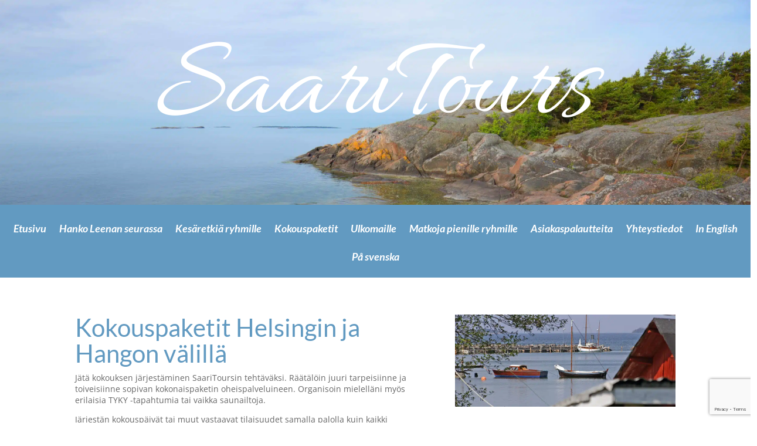

--- FILE ---
content_type: text/html; charset=utf-8
request_url: https://www.google.com/recaptcha/api2/anchor?ar=1&k=6LexzrcUAAAAAI3Jzy1ZWoJKridYtP_gHCxIPvxY&co=aHR0cHM6Ly9zYWFyaXRvdXJzLmZpOjQ0Mw..&hl=en&v=N67nZn4AqZkNcbeMu4prBgzg&size=invisible&anchor-ms=20000&execute-ms=30000&cb=h9720h1475cn
body_size: 48755
content:
<!DOCTYPE HTML><html dir="ltr" lang="en"><head><meta http-equiv="Content-Type" content="text/html; charset=UTF-8">
<meta http-equiv="X-UA-Compatible" content="IE=edge">
<title>reCAPTCHA</title>
<style type="text/css">
/* cyrillic-ext */
@font-face {
  font-family: 'Roboto';
  font-style: normal;
  font-weight: 400;
  font-stretch: 100%;
  src: url(//fonts.gstatic.com/s/roboto/v48/KFO7CnqEu92Fr1ME7kSn66aGLdTylUAMa3GUBHMdazTgWw.woff2) format('woff2');
  unicode-range: U+0460-052F, U+1C80-1C8A, U+20B4, U+2DE0-2DFF, U+A640-A69F, U+FE2E-FE2F;
}
/* cyrillic */
@font-face {
  font-family: 'Roboto';
  font-style: normal;
  font-weight: 400;
  font-stretch: 100%;
  src: url(//fonts.gstatic.com/s/roboto/v48/KFO7CnqEu92Fr1ME7kSn66aGLdTylUAMa3iUBHMdazTgWw.woff2) format('woff2');
  unicode-range: U+0301, U+0400-045F, U+0490-0491, U+04B0-04B1, U+2116;
}
/* greek-ext */
@font-face {
  font-family: 'Roboto';
  font-style: normal;
  font-weight: 400;
  font-stretch: 100%;
  src: url(//fonts.gstatic.com/s/roboto/v48/KFO7CnqEu92Fr1ME7kSn66aGLdTylUAMa3CUBHMdazTgWw.woff2) format('woff2');
  unicode-range: U+1F00-1FFF;
}
/* greek */
@font-face {
  font-family: 'Roboto';
  font-style: normal;
  font-weight: 400;
  font-stretch: 100%;
  src: url(//fonts.gstatic.com/s/roboto/v48/KFO7CnqEu92Fr1ME7kSn66aGLdTylUAMa3-UBHMdazTgWw.woff2) format('woff2');
  unicode-range: U+0370-0377, U+037A-037F, U+0384-038A, U+038C, U+038E-03A1, U+03A3-03FF;
}
/* math */
@font-face {
  font-family: 'Roboto';
  font-style: normal;
  font-weight: 400;
  font-stretch: 100%;
  src: url(//fonts.gstatic.com/s/roboto/v48/KFO7CnqEu92Fr1ME7kSn66aGLdTylUAMawCUBHMdazTgWw.woff2) format('woff2');
  unicode-range: U+0302-0303, U+0305, U+0307-0308, U+0310, U+0312, U+0315, U+031A, U+0326-0327, U+032C, U+032F-0330, U+0332-0333, U+0338, U+033A, U+0346, U+034D, U+0391-03A1, U+03A3-03A9, U+03B1-03C9, U+03D1, U+03D5-03D6, U+03F0-03F1, U+03F4-03F5, U+2016-2017, U+2034-2038, U+203C, U+2040, U+2043, U+2047, U+2050, U+2057, U+205F, U+2070-2071, U+2074-208E, U+2090-209C, U+20D0-20DC, U+20E1, U+20E5-20EF, U+2100-2112, U+2114-2115, U+2117-2121, U+2123-214F, U+2190, U+2192, U+2194-21AE, U+21B0-21E5, U+21F1-21F2, U+21F4-2211, U+2213-2214, U+2216-22FF, U+2308-230B, U+2310, U+2319, U+231C-2321, U+2336-237A, U+237C, U+2395, U+239B-23B7, U+23D0, U+23DC-23E1, U+2474-2475, U+25AF, U+25B3, U+25B7, U+25BD, U+25C1, U+25CA, U+25CC, U+25FB, U+266D-266F, U+27C0-27FF, U+2900-2AFF, U+2B0E-2B11, U+2B30-2B4C, U+2BFE, U+3030, U+FF5B, U+FF5D, U+1D400-1D7FF, U+1EE00-1EEFF;
}
/* symbols */
@font-face {
  font-family: 'Roboto';
  font-style: normal;
  font-weight: 400;
  font-stretch: 100%;
  src: url(//fonts.gstatic.com/s/roboto/v48/KFO7CnqEu92Fr1ME7kSn66aGLdTylUAMaxKUBHMdazTgWw.woff2) format('woff2');
  unicode-range: U+0001-000C, U+000E-001F, U+007F-009F, U+20DD-20E0, U+20E2-20E4, U+2150-218F, U+2190, U+2192, U+2194-2199, U+21AF, U+21E6-21F0, U+21F3, U+2218-2219, U+2299, U+22C4-22C6, U+2300-243F, U+2440-244A, U+2460-24FF, U+25A0-27BF, U+2800-28FF, U+2921-2922, U+2981, U+29BF, U+29EB, U+2B00-2BFF, U+4DC0-4DFF, U+FFF9-FFFB, U+10140-1018E, U+10190-1019C, U+101A0, U+101D0-101FD, U+102E0-102FB, U+10E60-10E7E, U+1D2C0-1D2D3, U+1D2E0-1D37F, U+1F000-1F0FF, U+1F100-1F1AD, U+1F1E6-1F1FF, U+1F30D-1F30F, U+1F315, U+1F31C, U+1F31E, U+1F320-1F32C, U+1F336, U+1F378, U+1F37D, U+1F382, U+1F393-1F39F, U+1F3A7-1F3A8, U+1F3AC-1F3AF, U+1F3C2, U+1F3C4-1F3C6, U+1F3CA-1F3CE, U+1F3D4-1F3E0, U+1F3ED, U+1F3F1-1F3F3, U+1F3F5-1F3F7, U+1F408, U+1F415, U+1F41F, U+1F426, U+1F43F, U+1F441-1F442, U+1F444, U+1F446-1F449, U+1F44C-1F44E, U+1F453, U+1F46A, U+1F47D, U+1F4A3, U+1F4B0, U+1F4B3, U+1F4B9, U+1F4BB, U+1F4BF, U+1F4C8-1F4CB, U+1F4D6, U+1F4DA, U+1F4DF, U+1F4E3-1F4E6, U+1F4EA-1F4ED, U+1F4F7, U+1F4F9-1F4FB, U+1F4FD-1F4FE, U+1F503, U+1F507-1F50B, U+1F50D, U+1F512-1F513, U+1F53E-1F54A, U+1F54F-1F5FA, U+1F610, U+1F650-1F67F, U+1F687, U+1F68D, U+1F691, U+1F694, U+1F698, U+1F6AD, U+1F6B2, U+1F6B9-1F6BA, U+1F6BC, U+1F6C6-1F6CF, U+1F6D3-1F6D7, U+1F6E0-1F6EA, U+1F6F0-1F6F3, U+1F6F7-1F6FC, U+1F700-1F7FF, U+1F800-1F80B, U+1F810-1F847, U+1F850-1F859, U+1F860-1F887, U+1F890-1F8AD, U+1F8B0-1F8BB, U+1F8C0-1F8C1, U+1F900-1F90B, U+1F93B, U+1F946, U+1F984, U+1F996, U+1F9E9, U+1FA00-1FA6F, U+1FA70-1FA7C, U+1FA80-1FA89, U+1FA8F-1FAC6, U+1FACE-1FADC, U+1FADF-1FAE9, U+1FAF0-1FAF8, U+1FB00-1FBFF;
}
/* vietnamese */
@font-face {
  font-family: 'Roboto';
  font-style: normal;
  font-weight: 400;
  font-stretch: 100%;
  src: url(//fonts.gstatic.com/s/roboto/v48/KFO7CnqEu92Fr1ME7kSn66aGLdTylUAMa3OUBHMdazTgWw.woff2) format('woff2');
  unicode-range: U+0102-0103, U+0110-0111, U+0128-0129, U+0168-0169, U+01A0-01A1, U+01AF-01B0, U+0300-0301, U+0303-0304, U+0308-0309, U+0323, U+0329, U+1EA0-1EF9, U+20AB;
}
/* latin-ext */
@font-face {
  font-family: 'Roboto';
  font-style: normal;
  font-weight: 400;
  font-stretch: 100%;
  src: url(//fonts.gstatic.com/s/roboto/v48/KFO7CnqEu92Fr1ME7kSn66aGLdTylUAMa3KUBHMdazTgWw.woff2) format('woff2');
  unicode-range: U+0100-02BA, U+02BD-02C5, U+02C7-02CC, U+02CE-02D7, U+02DD-02FF, U+0304, U+0308, U+0329, U+1D00-1DBF, U+1E00-1E9F, U+1EF2-1EFF, U+2020, U+20A0-20AB, U+20AD-20C0, U+2113, U+2C60-2C7F, U+A720-A7FF;
}
/* latin */
@font-face {
  font-family: 'Roboto';
  font-style: normal;
  font-weight: 400;
  font-stretch: 100%;
  src: url(//fonts.gstatic.com/s/roboto/v48/KFO7CnqEu92Fr1ME7kSn66aGLdTylUAMa3yUBHMdazQ.woff2) format('woff2');
  unicode-range: U+0000-00FF, U+0131, U+0152-0153, U+02BB-02BC, U+02C6, U+02DA, U+02DC, U+0304, U+0308, U+0329, U+2000-206F, U+20AC, U+2122, U+2191, U+2193, U+2212, U+2215, U+FEFF, U+FFFD;
}
/* cyrillic-ext */
@font-face {
  font-family: 'Roboto';
  font-style: normal;
  font-weight: 500;
  font-stretch: 100%;
  src: url(//fonts.gstatic.com/s/roboto/v48/KFO7CnqEu92Fr1ME7kSn66aGLdTylUAMa3GUBHMdazTgWw.woff2) format('woff2');
  unicode-range: U+0460-052F, U+1C80-1C8A, U+20B4, U+2DE0-2DFF, U+A640-A69F, U+FE2E-FE2F;
}
/* cyrillic */
@font-face {
  font-family: 'Roboto';
  font-style: normal;
  font-weight: 500;
  font-stretch: 100%;
  src: url(//fonts.gstatic.com/s/roboto/v48/KFO7CnqEu92Fr1ME7kSn66aGLdTylUAMa3iUBHMdazTgWw.woff2) format('woff2');
  unicode-range: U+0301, U+0400-045F, U+0490-0491, U+04B0-04B1, U+2116;
}
/* greek-ext */
@font-face {
  font-family: 'Roboto';
  font-style: normal;
  font-weight: 500;
  font-stretch: 100%;
  src: url(//fonts.gstatic.com/s/roboto/v48/KFO7CnqEu92Fr1ME7kSn66aGLdTylUAMa3CUBHMdazTgWw.woff2) format('woff2');
  unicode-range: U+1F00-1FFF;
}
/* greek */
@font-face {
  font-family: 'Roboto';
  font-style: normal;
  font-weight: 500;
  font-stretch: 100%;
  src: url(//fonts.gstatic.com/s/roboto/v48/KFO7CnqEu92Fr1ME7kSn66aGLdTylUAMa3-UBHMdazTgWw.woff2) format('woff2');
  unicode-range: U+0370-0377, U+037A-037F, U+0384-038A, U+038C, U+038E-03A1, U+03A3-03FF;
}
/* math */
@font-face {
  font-family: 'Roboto';
  font-style: normal;
  font-weight: 500;
  font-stretch: 100%;
  src: url(//fonts.gstatic.com/s/roboto/v48/KFO7CnqEu92Fr1ME7kSn66aGLdTylUAMawCUBHMdazTgWw.woff2) format('woff2');
  unicode-range: U+0302-0303, U+0305, U+0307-0308, U+0310, U+0312, U+0315, U+031A, U+0326-0327, U+032C, U+032F-0330, U+0332-0333, U+0338, U+033A, U+0346, U+034D, U+0391-03A1, U+03A3-03A9, U+03B1-03C9, U+03D1, U+03D5-03D6, U+03F0-03F1, U+03F4-03F5, U+2016-2017, U+2034-2038, U+203C, U+2040, U+2043, U+2047, U+2050, U+2057, U+205F, U+2070-2071, U+2074-208E, U+2090-209C, U+20D0-20DC, U+20E1, U+20E5-20EF, U+2100-2112, U+2114-2115, U+2117-2121, U+2123-214F, U+2190, U+2192, U+2194-21AE, U+21B0-21E5, U+21F1-21F2, U+21F4-2211, U+2213-2214, U+2216-22FF, U+2308-230B, U+2310, U+2319, U+231C-2321, U+2336-237A, U+237C, U+2395, U+239B-23B7, U+23D0, U+23DC-23E1, U+2474-2475, U+25AF, U+25B3, U+25B7, U+25BD, U+25C1, U+25CA, U+25CC, U+25FB, U+266D-266F, U+27C0-27FF, U+2900-2AFF, U+2B0E-2B11, U+2B30-2B4C, U+2BFE, U+3030, U+FF5B, U+FF5D, U+1D400-1D7FF, U+1EE00-1EEFF;
}
/* symbols */
@font-face {
  font-family: 'Roboto';
  font-style: normal;
  font-weight: 500;
  font-stretch: 100%;
  src: url(//fonts.gstatic.com/s/roboto/v48/KFO7CnqEu92Fr1ME7kSn66aGLdTylUAMaxKUBHMdazTgWw.woff2) format('woff2');
  unicode-range: U+0001-000C, U+000E-001F, U+007F-009F, U+20DD-20E0, U+20E2-20E4, U+2150-218F, U+2190, U+2192, U+2194-2199, U+21AF, U+21E6-21F0, U+21F3, U+2218-2219, U+2299, U+22C4-22C6, U+2300-243F, U+2440-244A, U+2460-24FF, U+25A0-27BF, U+2800-28FF, U+2921-2922, U+2981, U+29BF, U+29EB, U+2B00-2BFF, U+4DC0-4DFF, U+FFF9-FFFB, U+10140-1018E, U+10190-1019C, U+101A0, U+101D0-101FD, U+102E0-102FB, U+10E60-10E7E, U+1D2C0-1D2D3, U+1D2E0-1D37F, U+1F000-1F0FF, U+1F100-1F1AD, U+1F1E6-1F1FF, U+1F30D-1F30F, U+1F315, U+1F31C, U+1F31E, U+1F320-1F32C, U+1F336, U+1F378, U+1F37D, U+1F382, U+1F393-1F39F, U+1F3A7-1F3A8, U+1F3AC-1F3AF, U+1F3C2, U+1F3C4-1F3C6, U+1F3CA-1F3CE, U+1F3D4-1F3E0, U+1F3ED, U+1F3F1-1F3F3, U+1F3F5-1F3F7, U+1F408, U+1F415, U+1F41F, U+1F426, U+1F43F, U+1F441-1F442, U+1F444, U+1F446-1F449, U+1F44C-1F44E, U+1F453, U+1F46A, U+1F47D, U+1F4A3, U+1F4B0, U+1F4B3, U+1F4B9, U+1F4BB, U+1F4BF, U+1F4C8-1F4CB, U+1F4D6, U+1F4DA, U+1F4DF, U+1F4E3-1F4E6, U+1F4EA-1F4ED, U+1F4F7, U+1F4F9-1F4FB, U+1F4FD-1F4FE, U+1F503, U+1F507-1F50B, U+1F50D, U+1F512-1F513, U+1F53E-1F54A, U+1F54F-1F5FA, U+1F610, U+1F650-1F67F, U+1F687, U+1F68D, U+1F691, U+1F694, U+1F698, U+1F6AD, U+1F6B2, U+1F6B9-1F6BA, U+1F6BC, U+1F6C6-1F6CF, U+1F6D3-1F6D7, U+1F6E0-1F6EA, U+1F6F0-1F6F3, U+1F6F7-1F6FC, U+1F700-1F7FF, U+1F800-1F80B, U+1F810-1F847, U+1F850-1F859, U+1F860-1F887, U+1F890-1F8AD, U+1F8B0-1F8BB, U+1F8C0-1F8C1, U+1F900-1F90B, U+1F93B, U+1F946, U+1F984, U+1F996, U+1F9E9, U+1FA00-1FA6F, U+1FA70-1FA7C, U+1FA80-1FA89, U+1FA8F-1FAC6, U+1FACE-1FADC, U+1FADF-1FAE9, U+1FAF0-1FAF8, U+1FB00-1FBFF;
}
/* vietnamese */
@font-face {
  font-family: 'Roboto';
  font-style: normal;
  font-weight: 500;
  font-stretch: 100%;
  src: url(//fonts.gstatic.com/s/roboto/v48/KFO7CnqEu92Fr1ME7kSn66aGLdTylUAMa3OUBHMdazTgWw.woff2) format('woff2');
  unicode-range: U+0102-0103, U+0110-0111, U+0128-0129, U+0168-0169, U+01A0-01A1, U+01AF-01B0, U+0300-0301, U+0303-0304, U+0308-0309, U+0323, U+0329, U+1EA0-1EF9, U+20AB;
}
/* latin-ext */
@font-face {
  font-family: 'Roboto';
  font-style: normal;
  font-weight: 500;
  font-stretch: 100%;
  src: url(//fonts.gstatic.com/s/roboto/v48/KFO7CnqEu92Fr1ME7kSn66aGLdTylUAMa3KUBHMdazTgWw.woff2) format('woff2');
  unicode-range: U+0100-02BA, U+02BD-02C5, U+02C7-02CC, U+02CE-02D7, U+02DD-02FF, U+0304, U+0308, U+0329, U+1D00-1DBF, U+1E00-1E9F, U+1EF2-1EFF, U+2020, U+20A0-20AB, U+20AD-20C0, U+2113, U+2C60-2C7F, U+A720-A7FF;
}
/* latin */
@font-face {
  font-family: 'Roboto';
  font-style: normal;
  font-weight: 500;
  font-stretch: 100%;
  src: url(//fonts.gstatic.com/s/roboto/v48/KFO7CnqEu92Fr1ME7kSn66aGLdTylUAMa3yUBHMdazQ.woff2) format('woff2');
  unicode-range: U+0000-00FF, U+0131, U+0152-0153, U+02BB-02BC, U+02C6, U+02DA, U+02DC, U+0304, U+0308, U+0329, U+2000-206F, U+20AC, U+2122, U+2191, U+2193, U+2212, U+2215, U+FEFF, U+FFFD;
}
/* cyrillic-ext */
@font-face {
  font-family: 'Roboto';
  font-style: normal;
  font-weight: 900;
  font-stretch: 100%;
  src: url(//fonts.gstatic.com/s/roboto/v48/KFO7CnqEu92Fr1ME7kSn66aGLdTylUAMa3GUBHMdazTgWw.woff2) format('woff2');
  unicode-range: U+0460-052F, U+1C80-1C8A, U+20B4, U+2DE0-2DFF, U+A640-A69F, U+FE2E-FE2F;
}
/* cyrillic */
@font-face {
  font-family: 'Roboto';
  font-style: normal;
  font-weight: 900;
  font-stretch: 100%;
  src: url(//fonts.gstatic.com/s/roboto/v48/KFO7CnqEu92Fr1ME7kSn66aGLdTylUAMa3iUBHMdazTgWw.woff2) format('woff2');
  unicode-range: U+0301, U+0400-045F, U+0490-0491, U+04B0-04B1, U+2116;
}
/* greek-ext */
@font-face {
  font-family: 'Roboto';
  font-style: normal;
  font-weight: 900;
  font-stretch: 100%;
  src: url(//fonts.gstatic.com/s/roboto/v48/KFO7CnqEu92Fr1ME7kSn66aGLdTylUAMa3CUBHMdazTgWw.woff2) format('woff2');
  unicode-range: U+1F00-1FFF;
}
/* greek */
@font-face {
  font-family: 'Roboto';
  font-style: normal;
  font-weight: 900;
  font-stretch: 100%;
  src: url(//fonts.gstatic.com/s/roboto/v48/KFO7CnqEu92Fr1ME7kSn66aGLdTylUAMa3-UBHMdazTgWw.woff2) format('woff2');
  unicode-range: U+0370-0377, U+037A-037F, U+0384-038A, U+038C, U+038E-03A1, U+03A3-03FF;
}
/* math */
@font-face {
  font-family: 'Roboto';
  font-style: normal;
  font-weight: 900;
  font-stretch: 100%;
  src: url(//fonts.gstatic.com/s/roboto/v48/KFO7CnqEu92Fr1ME7kSn66aGLdTylUAMawCUBHMdazTgWw.woff2) format('woff2');
  unicode-range: U+0302-0303, U+0305, U+0307-0308, U+0310, U+0312, U+0315, U+031A, U+0326-0327, U+032C, U+032F-0330, U+0332-0333, U+0338, U+033A, U+0346, U+034D, U+0391-03A1, U+03A3-03A9, U+03B1-03C9, U+03D1, U+03D5-03D6, U+03F0-03F1, U+03F4-03F5, U+2016-2017, U+2034-2038, U+203C, U+2040, U+2043, U+2047, U+2050, U+2057, U+205F, U+2070-2071, U+2074-208E, U+2090-209C, U+20D0-20DC, U+20E1, U+20E5-20EF, U+2100-2112, U+2114-2115, U+2117-2121, U+2123-214F, U+2190, U+2192, U+2194-21AE, U+21B0-21E5, U+21F1-21F2, U+21F4-2211, U+2213-2214, U+2216-22FF, U+2308-230B, U+2310, U+2319, U+231C-2321, U+2336-237A, U+237C, U+2395, U+239B-23B7, U+23D0, U+23DC-23E1, U+2474-2475, U+25AF, U+25B3, U+25B7, U+25BD, U+25C1, U+25CA, U+25CC, U+25FB, U+266D-266F, U+27C0-27FF, U+2900-2AFF, U+2B0E-2B11, U+2B30-2B4C, U+2BFE, U+3030, U+FF5B, U+FF5D, U+1D400-1D7FF, U+1EE00-1EEFF;
}
/* symbols */
@font-face {
  font-family: 'Roboto';
  font-style: normal;
  font-weight: 900;
  font-stretch: 100%;
  src: url(//fonts.gstatic.com/s/roboto/v48/KFO7CnqEu92Fr1ME7kSn66aGLdTylUAMaxKUBHMdazTgWw.woff2) format('woff2');
  unicode-range: U+0001-000C, U+000E-001F, U+007F-009F, U+20DD-20E0, U+20E2-20E4, U+2150-218F, U+2190, U+2192, U+2194-2199, U+21AF, U+21E6-21F0, U+21F3, U+2218-2219, U+2299, U+22C4-22C6, U+2300-243F, U+2440-244A, U+2460-24FF, U+25A0-27BF, U+2800-28FF, U+2921-2922, U+2981, U+29BF, U+29EB, U+2B00-2BFF, U+4DC0-4DFF, U+FFF9-FFFB, U+10140-1018E, U+10190-1019C, U+101A0, U+101D0-101FD, U+102E0-102FB, U+10E60-10E7E, U+1D2C0-1D2D3, U+1D2E0-1D37F, U+1F000-1F0FF, U+1F100-1F1AD, U+1F1E6-1F1FF, U+1F30D-1F30F, U+1F315, U+1F31C, U+1F31E, U+1F320-1F32C, U+1F336, U+1F378, U+1F37D, U+1F382, U+1F393-1F39F, U+1F3A7-1F3A8, U+1F3AC-1F3AF, U+1F3C2, U+1F3C4-1F3C6, U+1F3CA-1F3CE, U+1F3D4-1F3E0, U+1F3ED, U+1F3F1-1F3F3, U+1F3F5-1F3F7, U+1F408, U+1F415, U+1F41F, U+1F426, U+1F43F, U+1F441-1F442, U+1F444, U+1F446-1F449, U+1F44C-1F44E, U+1F453, U+1F46A, U+1F47D, U+1F4A3, U+1F4B0, U+1F4B3, U+1F4B9, U+1F4BB, U+1F4BF, U+1F4C8-1F4CB, U+1F4D6, U+1F4DA, U+1F4DF, U+1F4E3-1F4E6, U+1F4EA-1F4ED, U+1F4F7, U+1F4F9-1F4FB, U+1F4FD-1F4FE, U+1F503, U+1F507-1F50B, U+1F50D, U+1F512-1F513, U+1F53E-1F54A, U+1F54F-1F5FA, U+1F610, U+1F650-1F67F, U+1F687, U+1F68D, U+1F691, U+1F694, U+1F698, U+1F6AD, U+1F6B2, U+1F6B9-1F6BA, U+1F6BC, U+1F6C6-1F6CF, U+1F6D3-1F6D7, U+1F6E0-1F6EA, U+1F6F0-1F6F3, U+1F6F7-1F6FC, U+1F700-1F7FF, U+1F800-1F80B, U+1F810-1F847, U+1F850-1F859, U+1F860-1F887, U+1F890-1F8AD, U+1F8B0-1F8BB, U+1F8C0-1F8C1, U+1F900-1F90B, U+1F93B, U+1F946, U+1F984, U+1F996, U+1F9E9, U+1FA00-1FA6F, U+1FA70-1FA7C, U+1FA80-1FA89, U+1FA8F-1FAC6, U+1FACE-1FADC, U+1FADF-1FAE9, U+1FAF0-1FAF8, U+1FB00-1FBFF;
}
/* vietnamese */
@font-face {
  font-family: 'Roboto';
  font-style: normal;
  font-weight: 900;
  font-stretch: 100%;
  src: url(//fonts.gstatic.com/s/roboto/v48/KFO7CnqEu92Fr1ME7kSn66aGLdTylUAMa3OUBHMdazTgWw.woff2) format('woff2');
  unicode-range: U+0102-0103, U+0110-0111, U+0128-0129, U+0168-0169, U+01A0-01A1, U+01AF-01B0, U+0300-0301, U+0303-0304, U+0308-0309, U+0323, U+0329, U+1EA0-1EF9, U+20AB;
}
/* latin-ext */
@font-face {
  font-family: 'Roboto';
  font-style: normal;
  font-weight: 900;
  font-stretch: 100%;
  src: url(//fonts.gstatic.com/s/roboto/v48/KFO7CnqEu92Fr1ME7kSn66aGLdTylUAMa3KUBHMdazTgWw.woff2) format('woff2');
  unicode-range: U+0100-02BA, U+02BD-02C5, U+02C7-02CC, U+02CE-02D7, U+02DD-02FF, U+0304, U+0308, U+0329, U+1D00-1DBF, U+1E00-1E9F, U+1EF2-1EFF, U+2020, U+20A0-20AB, U+20AD-20C0, U+2113, U+2C60-2C7F, U+A720-A7FF;
}
/* latin */
@font-face {
  font-family: 'Roboto';
  font-style: normal;
  font-weight: 900;
  font-stretch: 100%;
  src: url(//fonts.gstatic.com/s/roboto/v48/KFO7CnqEu92Fr1ME7kSn66aGLdTylUAMa3yUBHMdazQ.woff2) format('woff2');
  unicode-range: U+0000-00FF, U+0131, U+0152-0153, U+02BB-02BC, U+02C6, U+02DA, U+02DC, U+0304, U+0308, U+0329, U+2000-206F, U+20AC, U+2122, U+2191, U+2193, U+2212, U+2215, U+FEFF, U+FFFD;
}

</style>
<link rel="stylesheet" type="text/css" href="https://www.gstatic.com/recaptcha/releases/N67nZn4AqZkNcbeMu4prBgzg/styles__ltr.css">
<script nonce="uGuEUngKmQnRZr8VlimZOg" type="text/javascript">window['__recaptcha_api'] = 'https://www.google.com/recaptcha/api2/';</script>
<script type="text/javascript" src="https://www.gstatic.com/recaptcha/releases/N67nZn4AqZkNcbeMu4prBgzg/recaptcha__en.js" nonce="uGuEUngKmQnRZr8VlimZOg">
      
    </script></head>
<body><div id="rc-anchor-alert" class="rc-anchor-alert"></div>
<input type="hidden" id="recaptcha-token" value="[base64]">
<script type="text/javascript" nonce="uGuEUngKmQnRZr8VlimZOg">
      recaptcha.anchor.Main.init("[\x22ainput\x22,[\x22bgdata\x22,\x22\x22,\[base64]/[base64]/[base64]/bmV3IHJbeF0oY1swXSk6RT09Mj9uZXcgclt4XShjWzBdLGNbMV0pOkU9PTM/bmV3IHJbeF0oY1swXSxjWzFdLGNbMl0pOkU9PTQ/[base64]/[base64]/[base64]/[base64]/[base64]/[base64]/[base64]/[base64]\x22,\[base64]\\u003d\\u003d\x22,\x22w5nCssO0MsKjUMO1w65swpzDqsKbwqHDpVgQCsOcwrpKwoLDgEEkw7/DlSLCusKJwoAkwp/[base64]/[base64]/CuTRmJ8OKw4Q8w7BQw6HDpBrDtzMMA8OBw6ssw5Qmw6YScMOzXQ/DmMKrw5QoesK1asKDA1vDu8K6FQEqw4QFw4vCtsK2cjLCncO0acO1aMKfc8OpWsKENsOfwp3CrhtHwpt2Q8OoOMKOw7FBw51rVsOjSsKfQcOvIMK6w5s5LVfCnEXDv8Oswp3DtMOlXsK3w6XDpcK8w65nJ8K0FsO/w6MbwpBvw4JiwqhgwoPDpMO3w4HDnXZ8WcK/HsKhw51CwofCjMKgw5wUWj1Rw6rDtlh9Py7CnGsjOsKYw6sDwpHCmRpGwqHDvCXDp8OoworDr8O4w7nCoMK7wrVaXMKrHyHCtsOCJcKnZcKMwp8Hw5DDkEMwwrbDgVNww5/DhEhGYADDqHPCs8KBwp3DgcOrw5VwKDFew5/[base64]/Cm8O9w4FTwo48w4guSynCoMOpwrHDncO9w4bCkHLDp8KtwqdzBwMcwqMNw7kwcgXCqcO2w5clw5dhKCfCtcKTV8KLXmo5woJ+H3bCtMKdwq7DscOHalvCuR/CosOsPsOWCsKHw7TCrMKrXlxSwrfCjMKEDcOEGRbDg3XCicOow5Q5E1vCkSzChMOKw6rDpxs/ZMOFw6gDw6QBwqVdOktmLDwzw63DkR8sI8KFwrRzw4FVwr7Cg8KHw67DsEUHwqQ9wqwVV2Bewotyw4MQwojDuRRKw6DCjsO0w7A6Q8O9acOawrpFwrDCpCTDhMOuw6LDusKhwrwgYMOnw74De8ORwrHDtcKywrZoQMKfwqtawo3CuzfClMOPwqdUCMKQdCJSwq/CtsKWNMKRWHVAUMOJw5BlUcKwYMK7w60tExtLWsO8KsKhwqZLIMOfb8OFw5t6w6LDtjrDmMOew5zCpF7DrcOTJBvCq8KnEsK1KcOqw6zDh0BcKsKyw57DtcK6CsKowosVw5/CsTQtw4AVTcKgwpbDlsOcasOcWEbCkWY0WRRzVRnDlUfCusKzOEVDwpTDlGdpwoHDr8KPw4XCm8OzGH7CkCTDtizDtmxEZcOCKxYCwr/[base64]/DvMOtQsOHw43DnMO0XMOhRWXChsOVw6Zaw64YfsOawoXDoGfCuMKnclJYwqgZw7fCvxnDsADCkzcew7loCgrCr8ONw6rDt8K2bcKtwqLCtArCjiRVTVrCpwsGQGhYwrfCtcO0JMKew7Yqw4rCrlLCgsOkNkXCncOZwojCsWYnw7pSwoXChEHDtsOJwpQ/[base64]/[base64]/[base64]/wqwTWgzCicK6FF1GQVhmFz/[base64]/wpHDp0oDFcK+OB/DsQoaw7PDrmYaR8KVw6nCnidvdzTCu8OCUBwhRy/[base64]/Cl0LDsSbDiS3CtcK2Yhp6Kx4GeGsZw6Qfwp4IwqHCo8K/w5Rvw7LDnR/CkEPCt2sFI8KwOiZ9PcKJDMKLwoXDgcKYUxgBw6HCo8OKw49dwrLDrMO5VHrDh8OYdSXDujoawoFPHMKPYElGwqY7wpkcwrbDkjDCgw1rw6zDvcK0wo5JX8OewoDDlsKEwovDmFnCthRMUg3Du8OpZwYUwrBhwolQw5nCuA4ZFsK7Sj4xZV/CusKlwpvDs0xWwpIEFWoaBjRZw5NzIhIwwqtmw5gbJARjwoXCgcKqw5bCsMOEwrtNFMK2wr3Cv8KXKz/Dr1nCnsKWNsOLesKVw5XDisKoBil2RGrCv1YLOcOmdsK8aFYmUjUpwrVpw7vDk8KyfCBvMcKDwrbDqMOgLsKqwr/DrMOQKWLDkBpYw7ILXGNKw4Itw6XDvcK7UsKdVgkBU8K1wqg5Xl9Ge2LDucOGw44Ww7/DhQfDpykkcnVQwp1DwojDjsO1wokvwqHCshPCssOTKcOkw6jDuMKsQRnDlzHDoMKuwpwudUkzw585woZfw73CjGTDkxEoY8OwXCNcwonDmC7CksODO8K8NMObMcKQw7/[base64]/IWPCn8KQaGnCmMKPFMK/NjrCux3Dt8Oww7jCicOLFiB7wpJRwr5DGHFBEMOrFsKowo3ClcO5CWzDj8OvwphYwpgSw6VewqXCm8KqTMOzw6jDpUHDjzTCl8KdA8KKeTVRw4DCvcKgwq7CqTJqw4HChMKIw6gfOcOEN8OYBsOXcQ9WR8KYw47Ch3IzQsO8f28SdD/CkGTDl8KxC29Pw6nCv2JqwpQ7IyXDoHpPwojDrQbCqVk+fBxLw7zCpVhKa8Ocwociw47DiSIbw6PCqxJeVcOXUcK/G8O2TsO/M13Dig0Qw4/ChRjDmS9mHsKpwogrwpLCvMKMasOOJiHDqsOMY8OWaMKIw4PDtcKxDBhSc8OXw7HDoE3CkVpRwoUXdMKiwprCucOvHxcDecOAw73Ds3IJRcKKw6TCoQHDvMOPw7hEUidrwrzDmXHCncOBw5gDwpPDncKewqrDikp+fWjDmMK/AsKewoTCgsKvwqE6w7bChsK+dVbDlsKodjLCssK/WX7CpyPCk8O4fmvCtyHDmsOTw4hBHsK0WcKLH8O1GAbCoMKJa8OeMcK2X8KXwrLDm8K7SxRyw53CmsOHCBbCr8OkAcO1P8Krw6tiwqM/WcK0w6HDk8OwbsONFQDCpGfCncKwwq1TwoABw6dtw4rDrUfDlGvCmBzCrhvDqsOoeMO2wozCgcOuwoDDusORw7/[base64]/DtcKOwpVXf3DCuW/DgMK4fcOafsOrMMOQw6VAG8KqbygfeCnDrWLDqsK7w7ZyPlfDhR5LBydCfScDJ8OOwrvCtcO7csOHSUYRNUXCp8OPc8O0RsKsw6MJRcOYwqxkEcO7woJrOzsUbFRedGM8FsO/NnLCtknCrhcyw4BFwpPCqMOpDGodw5VKacKbw7zCg8Ocw5fCl8ORw6vDvcOpG8Ovwo0uwp7CjErDlMOcdcOeeMK4YADDnhFUw6gSdsKfw7XDp0t/wqo6TMKyLSHDvMOMw4hFw7LCmzUcwrnCogJhw5PDpBEqwoUhw4VrJ3HCosOaJsOJw6gPwqzCucKMw6PCnk3DrcKddMKdw4DDksKefsOWwpjCtmXDpMKVFQjCvXhdY8OhwpzDvsKSIRImw71qwo1xKFglH8O/wr3DmcOcwpfDrXfDlsO4w7VPORTClMK2f8KywrbCtCI0wrPCh8OtwrYGBcO0w5pEcsKBGxHCp8O7OwfDgUzCpA3DkyzDqcOKw4oGw6/DjG9xQAZbwq3DmW7CgUl9KG0ZEMOiTMKvSVrDnsOdeEdOfXvDsFnDjcO/w4oDwozDj8KVw7Efw6cZw5/CjQ7DmsOYSETCrHTCmEY4w4PDrMKkw4VkSsKQw7/[base64]/CryHDmMOQwr9PwrnCowjCkMOsw4Z8w6gXw57DocOuLsKWw6AgwqHDjknCsxp+w5rDjVzCjCjDo8OHCcO0dcO7O257w7xxwooxwo/Dnw9eWAcUwq0vBMKaOUYuwqPCvWwoDyjCrsOEPMO7w4Qew5XCl8OYesOTw5XDqMOOQw7DhcKuPMO3w5/Dnn5Lw5caw5LDqcKUSARUwpzDu2ZTw6jDvUbDnmQ3bWfCkMKxw77CqgRAw5jDgcOLG0law7TDkiwlwrnCtF0fw5nCs8OXasKDw6h9w4sldcOlPxvDnMKGW8OUShzDuFtmLW17FFbDgFRCPmvDiMOhVUojw7pPwrgHL101WMOJwpLCpGvCtcO/ZhLCi8KrL2k0wp1JwphICsKzccOdwpQFw4HClcO9w5hFwohkwqoTORTDt2jChsK2eUlzwrrDsxDCisOCwoJOGMOOw5PCrnwqdMK4f1bCsMO9WMORw6Eiw4h5w5t5w5wFOcKAUi8OwrJHw4LCtMOhVVYuw4/CnFECDsKdw73CisO5w4oVEl3CmMKlDMOLIy3CkjHDmkbCrsK/DR/[base64]/DjWDCtgbCvsORw6bCviYvOXbCrGUSw4TCusOBUEJyMnbDhi1VXMK4wpzCpG7CignDksO1w6vDiWzCjU/DhsKzwrPCpcK0TcOkwpx2MzYLU3bDl1HCunBuw47DrMOPSFw4CMKFwqvCk2vCiQNuwp/DjmtwUMKcHFfCmybCj8KSN8OeOjfDhMOEKcKdIsKFw4HDpDw8AAzDrGUswqBiwqXDssKKQMKmGMKSM8KOw57DvMO3wq9Vw6ggw5rDolXCsxYheU19w7UQw4PDiBh5VVErVzs7w7E7b3x/[base64]/Cp8KaXcOPw6PCrsOEBMKtwoF0w6R/[base64]/c8OAwp1AIFp3wprDusOFRVLDmUhTeRhGSMK6bcKOwr/ClMKzw6sYEcKSwpDDlcOZw7A4dEwJZ8Otw4NsV8K2WTzCslzDin09bsOmw6zDq3w4a28owrfDvnRTwpXDplhubnM5ccOoYysGw4nChTnDkcKSccKlwoDCmUlQw7tnZGozSTHClsO6w590wpvDo8O7aHlla8KDaT/DlUzDjcKXbWIIDT3Cq8KTeBQqRWY/w6UywqTDp3/DrMKCW8OPZ1DDusOiNS7Dq8OYAQY4w6rCv1zDrMO6w6zDhsKgwqZqw7fDlcOzRATDg3jCj2AMwqMZwp3CuBV9w4/CmBfCtRFMw7bDuHsAF8OSwo3CiDjDoWFJw7x6wovClsKYw6caCldoMMKHO8KnMMOawpBYw6PCiMKcw5EDLiQnH8KNJgkKNFwewprDrRrCnxVrQTUWw4LDmDhzwqzCs1Udw5fDpD3CqsKGC8KPWUk3wr/CpMKFwpLDtsOpw6zDjMOkwrnDnsKhwpjClWrDmGFVwpNRwq3Di1vDjMK2HxMDEQtvw5gWPTJBwq8yZMOJIn9MTRTDnsK9w4bDlMOtwpZ4w7EhwrJZWx/DrmTCm8KvahBZwoVdc8OOVcK4wowyM8KAwrABwox3O3cswrAGw7YgZMO6cGbCly/Dkn4Yw4TDpMOCwoTCuMKRwpLDsD3CjTnDqcKlQsK7w73CtMK0HsKGw4DCnytBwosUbMKtw4kvw6xewoLCtMOgOMKIwoo3wow7GXbDnsOVwr3DgEM2wpjDmMKhT8KKw5UlwqHDqy/Dq8K6w7TDv8KQCUTCkT/Ds8O3w7hnwoTDl8KJwptkw6MdN3nDn2fCnAPCtcONNsKBw5AqFArDqcOUwqx6Lg3Ck8KTw73DthzCscO7w53DusOxf2tPdcOKVBXCicOVwqE9LMOtwo0WwpU8w6nCvMOmLXXDssKxSjEJXcKTwrdvP3Y2CWfCogLDhl4vw5Vsw7xoeABAUsKrwoM8CnDCrR/CsTcww5NyABDCn8Ozf37Dj8KnIULCm8KFw5BiBWwMcBQoXkbCoMOTwr3Cs1bCmsKKUMOvwqNnwrsCCcKMwoh6wqDCtsKKP8K0w5RrwphqeMK7EMOuw7YMA8KmIMOhwr1jwrIPdzB7VGt9d8KCwq/DjzLCsWRnUlXDscKtw4nDuMOpwqjCgMK/FSJ6w60dAMKDEX3CmcOCw6Riw6LDpMOCBsOLw5LCsyNBwpPCkcODw59jHj5jwqDDi8KcV1tTYGbCj8OXwoDDgz5HH8KJwrXDqcOawr7CjsK+ER3CqH3DjsOYT8O0w7phLEAackbDvFwiw6zDjStaL8OlwrzCisKNS2E6w7Etwq/Dln/CulgJwopKZcOHKE1kw6zDi1LCsTxYOUjCpxFzccKhKMOhwrDDsGExwqFfacOrwrXDjcKXQcKVw67DhcOjw59gw7kpRcKFw7zDiMKeQC9fScOHasOYEcO1wpZce0kCwpwgwpNraAQ/bCLDjkY6CcKZaShYQEImw4lGLsKSw4zCvcOsKRciw7hlB8O6McOwwr8taHTCgkUtesK5WADDssO6OsOmwqJ5CcKBw63DhT4ew55Bw54zasKoHyrChMKAO8OzwqTDr8Ogw7s6YUPCvEvDvBcPwpxJw57CpsK/NGHDu8OBCWfDpsOAfMO/[base64]/DkcKzJcKyXzRvIiDCrcK5QcKmdMOtVyogPR7CssKgbsOhw4bDozDDlXp9VHrDqRkuSXUWw63Dtz7DlzHDiV/CmMOIwoXDjcOnBMO/fsO6woBQHFNYY8KIw7fCssK0SMOlLlxnI8KLw7RHw5LDlWNHwovDrsOvwrwewqp/w5fCkhXDjFrCp3PCrMK/e8KbWggQwoDDnH7DkCYGUhXCpCnDtsORwqjDj8KASkI6w5/DtMKZTRDCksOhw6oIw6JQZcO6J8O0HcO1wpBqBcKnw4FMw4XCn0NfVm9aC8ORw5UYbsOeXB4MF1kCVsKwMsOmw7RDwqQ+wrtVZsO3PcKyIcOwe2XCpzFpw6VGw4nCkMK1T1BrZ8K6wqIYKkbCrF7Crj7DuRAeMWrCmD4zc8KeH8K3T3vCk8K/w4vCvmTDoMOww5h+byh/[base64]/DtFQdwpLDtX/[base64]/DgMO5wrs1JcKZw60ewpnCisOGB8OEwoNWwrssQl9GJB1UwrPDtMKJDsK/[base64]/DscKBw6nDrMKHeFNVAMOWwr1/Q2snwpzDlyBMZMKEw7vDo8KcIWDCtjpZfUDCvgzDj8KPwrbCnTjClcK5wrDCuk/CpBzDoBwPWcOaSXh6Dh7DijF+LHYawqXDpMOYVVU3UDnCocKbwqM1CnEtWA3DqcOZwqXDjMO0w4LCiDHDlMO3w6vCrUlmwqrDl8OJwpvCiMKqDVjDuMOHw51kw49gw4fDksOBw5wow4xuNi9+OMOXBAfDrizCqMO5c8OXaMKEw5TDoMK/JcONw44fHcOSJB/CtnoVwpEsdMODTcKISEgZw708OcKyTzPDpcKjPDnDssKJNMO5aEzCg35xBy/DhRvCuiZ3L8OtX2x7w5nDigjCscOjwp5Yw55+wqfDqMO/w6p4bEPDiMODwrTDjUfDkMK1LcOcw77Dh0zDiV3DisOsw5fCrzpnN8KdCwDCiyDDqcOZw7rCvyk5aG/CgW7DtMOEPsK6w6TCoQXCo3LCnjBqw5bCrsKfVXTDmT47eiPCnMOcTsOvKkrDpzXDiMKZAMKmBMOqwo/DgEMiwpHDmMKzIXQKw7DDvVHDoXNvw7RPwqDDmTJ2IR/DuxPCvjhpGUbDj1LDqXPDrzjDki4AGxprBEXDsSMVFlwUw5ZkT8KacXkGcUPDnGdnw6EIRsOEbsKnV0gpNMOZwrjCnT11LcOID8O3a8O0wro/w4lYw57CulQ8wop7wo/DtALCosOsCiPCoAchw4nCu8KBw51ew5dNw6hnC8KrwpVfw67Ck2/Digw6YQJSw6rCt8K9esOeYcOfRMOww4LCq3jCik7DncKadE5TbkXDlmdKGsKVXRBiD8KrF8KMUhYfDlQUDcOlw7gnw6JAw6vDmMKBIcO/[base64]/CpsKVw5gMwpbDsi8Owr1mwoAnwrkWwojDq0vDvETDjcKXwq/CuFEEwovDl8O+O2U/wrbDoUDCjTXCgG7DrnQTwpQqw6haw4MNInlbRHQlO8KrW8ODw5s0w6jChWlAJxMaw5/Cj8OeOsOvWVU0wpvDssKTw4TDocOywosIwrzDk8O2ecKhw6XCpsOFUCQMw7/[base64]/DiEvDuMO5L8ORDMKiwq4MeXvDksOcwpfDjMKuBMKZwrh5wozDv2LCuCRyMmtiwpTCvMOHw6/CosKvwrA0w7N9DMKvNHLCksKNw4wfwobCkG7Ch3Yaw6PCjWdZWsKIw7XCs2tOwp4NFMOxw5UTDAhuXjtgZcO+SWUoWsOZwq4KQFlIw61twpzDlcKKbMO6w47DigXDusOEHMK/wok4YMOJw6pfwo8VZ8OLO8OqSzzDu1vDrgvDjsKddsOdw7tQXMKuwrQWQcOadMOIU3rCjcOaOy/[base64]/CmMO9woEVwqfDsRJsw6JBDMOWd8Kvwp4Rw5jCgMKawrjDjXZZCivDpFxREsORwrHDgTw8NMK9E8OvwrvCpz4FEBnClsOmGiDCv2MCFcOcwpbDnMKkNRLDq3PChcO/[base64]/DnzFUOADDnQ3Cu08VwqUdw43Du2VnWcO7eMKdAl3CksK4wqTCpWpcwpHDicOELMOwDcKqaFsawofDksKMIMOow4YLwqUdwr/DiRvChGEibn1sUsO2w5cCM8Ofw5DCkMKcw48YEDRVwp/Dhx/[base64]/[base64]/SsKtwqt4w4TDlMK0wqQEeQbCjcKWW8OwFMK0QGZFw7dbKHc3wp7DmMKkwrpFZMKnRsO+N8Kvw7rDm3TCmQRRw7fDmMOSwoDDmwvCgVUDw6d4GTfDtB5WdcKew49ew6fCg8KyXQYBI8OnCsO2wpzDgcK/w4jCisO8AgjDpcOldcKkw6vDqBDCjsK/I0t8w4Uwwq3DuMOzw58vUMK5V0vCl8K9w6zCpwbDp8OQKcKSwrdTK0Y0CxgrLAJCw6XDnsKIfAljw5XDp20ZwpJKWMK3w6PCucKEw4fCnBcdcApSdz1/O2hKw47Dmi4XG8K0woIAw6jDvkpmCMOxVMKwZ8K1w7LCiMOjVjxcQBfChH9vD8KOHFvCnX0fwrrDs8KGb8KSw4LCslvChMKqw7RUwrR9EsKUw73Dk8Oew7Z/w5DDosKEwprDnQ/DpivCtXLCscKqw5bDjDzCksO3woHDo8K1JUc9w4d7w7BaZMOfa1LDhMKhehvDicOpMkzDhz3DusO1KMO3YAsrwp7DrVwzw7cZwpw7wqfCsmjDuMKvDMKFw70RWx4oKsOBTcKOIG3Cj31qw7Q8TFZ3w5TClcOdfXjCgknCvMKCI1/Dv8K3Qkh7AcKywo/CnX5/w6XDhsKJw6LCtEsnd8OlYw8/TB9Dw5Icb35zcMKswoVqZGlscBLDhsK/w5vCl8Kkw7lYQg4GwqzCmSTDnDnDtsOJwq4XFcOmOV4Zw5hCHMKewoZkOsKxw5UGwp3Dv1zCusOySsOdW8KFEcORT8KnSsKhwoEaO1HDlFLDnVsXwr5mw5EKBQ5nFMOBbsKSDsKVV8K/Y8Ouw7bDglnCn8KYw64LXsOkb8KOwpkiN8KecsO2wq7CqkMXwoNAETnDgsKsSsOXF8O4wotZw7/[base64]/[base64]/[base64]/[base64]/ChcKOw5pPQBTDhcORRMK2AsKuSRZNfjMTBXDCisKzw7LCvFTDpcOwwqE2UcOywopYPsKda8OsKMOVIVTDmBTDosKEGnfDpMKUH1BlDsKjJhBYGsKrQi3Dq8KnwpZBw7jCoMKOwpEowpgjwonDoFvDjVvCqcKDJsK/CgjCq8K3CF/DqMKqKMONw4gaw7x8KU8Vw7g7DwbCg8K6w7nDolNlw7ZYYsKZNsOeKMK+wqgVC3Fww73DjcOTO8KVw5fClMOzf2dRZ8K1w5nDo8Kjw7HCgsKgIEfCkMKJw5zCo0vDowzDjhEoDyLDmcKQwpAsKMKAw5ZIG8OMQsOqw403XW3CgB/Cj0DDkmzDpMOVHwHDmwoyw5TCvx/ClcOsLWNrw5fCusOUw4Imw553EVF2cxlRF8Kfw7kcw6gWw7DDpBlqw7MPw4Npwpk2w5fCisKnFMOfMFp9LMOwwrJQNsKew4vDmsKzw6tBDMOuw7Rran5EV8OGSAPCssOiwrJ0wodBwpjDu8K0GcK6QQbDocO7wrp/FsK5R3loIsKJVVI2PRRZLcKZNXDCvBfCiCFfEF/CoUpgwrc9wqwvw43CvcKJwqXCoMKCQsKeLUfDmXrDnjggBcK0XMO8TQVUw4LDpyoIccKvwo46wroVw5JhwpY9w5HDv8OtVsKze8O6Z0kzwop+wpoVwqHDqSk+QmjCqVR7OxFkw7d9bQsUw5YjRx/Dk8OeNiYASnwWw77DhhdyZcO9w4kEw6nDq8OCOQs0w4fDrAMuw5kCCwnCgghVHMO5w7pRw7jCisOsXMOMAwPDnGNbwqTCvMKZdFRcw5nDlzIKw4vDjQLDqsKew50UJ8KSwqgXasOEFz3CsRhPwp11w5sbwpnCgivDmsK4JVvDnj/DhwfDqAzCg0Jcw6I1QnPCiUnCjm8leMKkw6jDsMKdLQPDt0p8w5jDmMOmwrZUAnnDt8KMZsKVOMKowo85AjfCicKbMwbDmsO0X3d8TMOzwoTCuRTCj8KVw5jClCHDkkQOw4vChsKLb8KDw5rChsKYw7fCnW/DgxdBEcOsF2nCokvDu0kvKMK3LxEDw5lsOjRMKMODwqnDpsKxXcKIwojDpmABw7N9wp/CiBbDk8KZwq9EwrLDiDjDpRnDkGJSdMOnIUHDjhXDnynCt8OVw6cvw4DCv8OjHBjDgxZpw71EUsK7E3nDpDIuG2rDlsKKQlJFwoJzw6R9w60hwrVoTMKKBsOew4w3wpo/[base64]/DrWoKw4XDlFZ/SXY1NMKwATJDHVnDswEMUQp3CykMOQ3Dky7DrSHCiirCqMKcZQXDlAnDvmxdw63DswlIwrczw4DDnlvDhn1BXm/CiGAUworDrmjDlcO+dCTDjXlbwrpSakXCtsKcw5t/w7/CrCoABQ8Xwqg/c8OLHnHClsKxw6RzVMKjHsK1w78YwqxawolTw6/CoMKtfSDCgzDCm8OuSMKww4o9w4zCnMOxw5vDkhLCm3bDiBsdKsKbwpYRw5kIwpNhesOddcONwr3Dq8O3cj/Ckl3DlcOYwqTCinbCtsKcwqhYwrFDwos+wplUd8O3AGLCgMKrOElxDsOmw5hyQgAnw789w7HDqXdiKMOIwrwZwoRCFcOqAMKPwqXDsMKjQFHCgiPCk3zDhcO/[base64]/[base64]/DlUvCq0M+w5rDgzxvMGxsXlBAB8OQw7MiwpNsbsOswoZxwppWIl7Cr8Kcwooaw6xiB8Kow5rDhjRSwpvDkifCnSVJBjAtw4ILG8KoGsOnwoYIw6EHdMK3w6LCgT7Ci2zCjMKqw6XCucORLR/Dp3bDtH9QwpQuw75vDFMrwo7DrcKuJlFSIcOXw5Ara00cwp4IFwnCsgVRRsOAwqEXwpdjfsO8cMK7cCcTw5nCjR5ICwlmW8O8w6cWL8KQw5DDp1AmwqDCqcO+w5NDwpR+wp/[base64]/w5lUFksaIcOyw5MTNMKHwq3DtsOyDsOKBA5mw7XDg2XDlMK4OyrDsMKaZVU8wrnDnyDDvxrDpls5w4B2wohfwrJ9wpjClFnCtxfDrlN9w7Mcwrsow5PCmMOIw7PCv8OFQ3LDgcOfGi8nw5AKwqhLwoN+w5MnDChVw6/DhMOlw7PCs8K8w4R6fBkvwoZZSwzCjsOew7TChcK6wo4/wooIIV5wGApQOFdLw6cTwpHCucK5w5XClirDqcOrw7vCgHxDw5xCw6R2wpfDtH/DhcOOw4rCosOrwqbCnRg7a8KKB8KZw4N5XMKiwp3Dv8KSPcO9aMK/wqLCpVcEw6lOw5XChcKDNMONTHjCjcOxwolPwrfDsMO/w5rCvlYZw7HDssOcw6Yxw6zCumZzwpJaWMOQwqjDp8OEPADDmcK/wpEiZ8OVf8OVwrXDrkbDozgSwqHDniV6w55fO8Kewr4WO8KYacOZLU50w6JCTcOVesKFHsKnWsOEUsKjZTFNwqEIwrTDncOIw6/CocOeA8OiZcKhScKCwqPDlBMrFMOqPsOcNMKmwpc7w7jDgFHCvgBTwrZzaXrDo1lXW1DDsMKDw7sawopQDcOmTsKiw4zCssKjN07ChMOWWcObWHkkAcKUcBhTRMOvw5JQw7PDvDjDoUfDoSFlEGUuaMOSwrLCssOjfALDtcKsPMOAIcO/wr3DvDcoag1FwpDDh8O9wqJDw6jCjkHCsg/DnW4dwrHCrn7DmRzDmHYEw5ENE3dZwp7Dnh7Ci8OWw7HCtwPDicOMKMOMEsKpw4wGZ1ABw6JKwoI9VhnDjHfCilrDvBrCmBXCjcK3AsOHw5MZwrDDkXHDisKywpN0wo/DpcOyP31KFcOEMcKbw4Qywq4Ww6s7N0/[base64]/CsFfDnRAnwp3DqjLCvy8YUB5Ha3IJwr1aW8O2wp0vw6RPwrjDghPCrVdgACRGw5PDkcOdOSV7wpzDq8O1wp/ClcOiA2/ChsKVVhDChR7DowLDlMOnw7XCrHB/[base64]/Nl3Ct8OFw5hhwoFAX3RTSTHDt2VKwojChsOMZwACwojCmSbDhiISUsOVXEJ+XzoEa8Kxe1BiZMOVNMKDBELDhMOxM3/Di8K5wrlTfRbDrMKJwp7DpGLDskjDu3ALw5nCocKXIsOCUcKhfkXDocOeYMOOwobCnxXCphFXwrzCr8Kww6jCm3fDpSrDm8OQSsK5OUhKFcKow4zDg8K8woA1w6DDj8OfdsOLw559wp4FbSbClsKOw4YSDDY2w4cBLhzDqX3CohvCmEpcw6IIeMKXwo/DhEpgwoFiGn7DjwDDhMKRJ2ogw5xJTsOywosSZMOCw4g0F3vCh2bDmkBVwofDvsKFw5MCw5ouMgHDgcKAw4TCrCBrwoHDjy/CgsOeMENPwoMvLMOUw7ROBMOQYcKoWMKlwq/CqsKkwr0ID8KNw7sjOBrCkwc0OnPDjz9gTcK6M8O8FS4zw4h5wovCsMOfXsOUw7PDksOTQMOeVcO8HMKZwp/[base64]/Co1Qfw7YiH2pBYW3Cly8tKcKmBsKHw5BaY8Okw73CnsOpw5ULI1XCvsKow5HCjsKuY8O6WBdaHzA5wpBfwqQKw4d6w6/CgznCkcOMw6tow6dSO8O/[base64]/w6ZWw7fDnmTCpwRxw5LCm1RVwow2ESIVNxjClMKtw4jDssKowrhuRSnCiCRLwrVxJcKjVsKRwrrCuxsNVBrCm3PDmGobw4UOw6XDugdlbkNxGcKTw5dmw6VQwpc8w5HDly/[base64]/Dm8KnEsKTb8OIw6ULQcOaCcKkdVHDiiRZI8Oiw5XCiyA0wpLDosOIXMOtScKOMXVFw5tQw65pw4UrMDQ9V2XCkQnCqsOTIi4Rw5LClsOiwozCvBNIw6ATwo/CqjDCiSYCwq3CvcOYTMOJOcKpw7xEL8KywrU9w6HCtcK0QjYAZsOafsOhw6jDpVFlw4xowqXDrHbDpHc2ccKtwqViwrIWAAXDssO4cBnDvFxvO8KmMETCuWfCvSPDsTNgAsKHAMKhw73DksKqw6PDg8OzTsKZw77Dj0vDt1/ClCBnwoNPw7ZPwqxyC8Kuw4fDv8OPIcKKw7jCnTbCk8OxaMOCwpDCucOWw4XChcKBw4diwpE3w71PRSnClw/Dmm1UV8KgesK9S8Kvw4/DiwJZw5BZVhTCkxwkw4cBBg/[base64]/Cl8OIdE/[base64]/DkC3DpsOaf8OAX0nDjcKldcKhw5coWh0QF1hKR8OXL0LCusKUWMKzw53CqcOPTMOmwqVBw5fCosOaw4AQw5V2JsO5FHFzw799H8Oww5YQw580w7LDrcOfwp/[base64]/[base64]/DmnwvwoAnw5cqw7c9dlnDvwnDm8KKw6TDtcKvWMKVQmVWezbDmcKzRRbDoXU0woTCqC5xw5gxEVlnRndRwr7CvMKqfwojwpzCrX1Fwo44wp7Cj8O/ZCzDjsK4w4fCg3PDsSZVw5DDjsKsCsKawozDicOUw5d/wodRMMOfAMKAPcKUw5/Cn8Kjw6fDlEnCvBPDk8O1QMKYw7fCqMKdScOxwqI9cDPCmRDDp0pcwrbCnjMkwpHDjsOJJ8KJcsOSNz/DhlzCkcO/[base64]/[base64]/BsOBwqXDhFBRLUrDhR7Dq8OQwrjDlwfCgcOPO2fCncKxw5Bge0vCjmTDtQLCoDPCri4ww4/DvmdVZRgbScOvdRQEajXCnsKXYnsGX8OhL8OIwqJTw7QRC8KOTkhpwprCkcKJbAjDucKacsKpwrcNw6AQchwEwrvCvC/CoR1Qw5ZNw7E6JsOtwqlBaCfDgsKaYlZtw4PDt8KBw4vDv8Ovwq3DrWPDng3DoHHDjELDt8KeSUXCvXM/[base64]/ChWTCiFg3w6IpRBV+FgDDhCwCNMKxwrxkw5rCt8Oyw6TCm0o1B8OUAsOLXHg4JcOBw51twp3CqS1ywrs9wpUYwoPCnQBPeRRwBsKgwp7DtWvCqMKywpXCjg3Cs2DDnlkFw6zDlWF/[base64]/w7UXw7QkUHJow7TDqcKkWC/[base64]/Ds8OvJsO+w4gXQsOWwozCoXkFYFQTwo4tVGfDm1s+w5jCpcKKwqUFw4HDvsOfwpHCksK8HHXCgWzClRnCmMO5w4lSOcOHQ8KDwoNPBT7CvHjCoVg+wpBhOQnDhsKsw5rDrE02PDgYwolowq5hwqRJNC/CoGvDu102wrN6w7oEwpN/w47CtnfDt8KEwobDkMKKXi86w6rDvADDg8KMwrzCqDvCoVYzXGZAwqzDoBDDsiF7LMOvI8OJw4AcD8Omw6vCmMKiOMKUDldhNwFfScK5c8KKwr9YaEXCmcOew74qGXNcw6IaUQnCq1TDl3Jnw4jDmMKCMBbCiyUcbMOvIsKOw5bDlBYZw7hJw5/CqABnE8Kiw5HCgcOMw47Dp8K7wrIiGcKWwphfwoXDuhxkd0IpFsKiwo3DssKMwq/CjcOWO10rUXNbKcKzwptFw6h/wrrDnMOJw5jDr2Faw4F1wrTDocOow6zCosK6ChITwog5RSQ0w6zDvghNw4BNwpHDo8Ouwo5ZP2dqNsOKw611wrQ9ZRRtQcO0w7EvYXskbRLDnl/Dqx5cw7PCi2rDvMOJBWtkfsKWwr7DnGXCmTkgMTbDpMOAwrQmwoR6OsK6w5vDucODwoLDhsOewq/Cv8KZfcOEw47DhH7Dv8KvwpBUdcKwHg5sw7nDicKuw53CqhLCnWhcw7/Dkmk3w4Afw4zCucOoNyfCssOFw59swrjChW0eZDnCi3HDlcKKw7LCgsO/EMOpw4lEA8Kfw4nCtcOEGQ7DskjDrl9ywoTCgCnCosKfWS5rKBzCl8OMbsOhZDzCmXPCrcOVwrdWwq3Cjy/CpU0sw6TCvW/CrjnCncOWVMOIw5PDr0E8e1/DpkxCC8ORccKXTX8ZXm/[base64]/CcKewrxXV8K2w6zCil0bGnM+ccOScMKKw4/DmcODwrBQw6XCnlbDp8KVwrB+w7hYw5cuTkTDpFYmw6fCsXTDi8KRdsKMwoQ/[base64]/CnnbDu8K8wr7CgMOXwo/[base64]/[base64]/Clw3CnMKBd33CvsKsbcO9P8OGw6PCosOJayrDlMOlwofDtsOxfMKkwovDuMOCw4grwqs8FDURw4VFFnowRjjDh37DhsOUHsKce8OBw6MUCsOXSsKRw4ERwobCnMKjw5TDrAzDtcOuRcKqY291ZhzDp8OnHsOEwr/[base64]/DisKBwrEQGsOiwo3DhydXwo7ClVbDpjnCjsK8wow+wp4fT1IpwrZzEsK+wrYMWybCiy3CiTdgw6Fmw5RjDGvCpAXDssKvw4NEPcOCw6zCo8OJaA47w6tYMDUYw54oKsKvw4UlwqV0wpJ0dsK8NsK9w6JXUToXJ0jCohpAB2/[base64]/HRnCuVXClcK9dMK1BsKdb8KAwpHCgsO1wrsmw7vCqmMGw73DkAzCh0Nlw5Q8McK9ESfCisOAwp/DtsOxY8KzDMKuEV8aw61hwrgrBcOKw5/DrUzDpQB7FMKIPMKfwpPCs8KIwqbCisO6w5nCnsKjc8OiECsHEMKWFUfDiMOCw7chax5MAjHDpsKlw4nDgRFgw6tlw4ZRez3CpcOcwonCgMKnwqFBa8K3wqDDnnvDlcKGNQktwr/DiGw7GcOTwqw5w7k9S8KrbgIOYRt7wol/wprDvw0xw6DDjsKHCVzDnsKGw7nDosOew5DCv8Osw5Z0wr9mwqTDv256w7bDnEJAwqHDssKOw7tLw7/[base64]/DssKmw5zDgm/[base64]/Dj1nDr0/CoDDCr8OiBMKBwo90w6PDtsOcJ8OBHxovNMOqWTJKLsO9HsKjFcKvEcKHw4DDon/DhMKYwobDmBHDpwNyfiTClAEPw7d2w4YPwoXDiyDDmxPDssK5NMOww7psworCrcKew6fDjjlcVMKUYsKpwq/Cu8ObdgdofFPCuXAOw47DvWdcwqLCpG/CuUt/w5stF2DCkcO3woc2w7bCs0FBBsOYG8KVQsKoLV1aCMKjf8OEw4x2YQfDizjCuMKEXFNANxkVwpsdPMKVw7tjw5zDkmJJw6rDthvDrcOJw5fDgyvDkw/Drz94w57DjzgxYsO2DljCrh7CoMKcw4QVOSxOw6kuIcOFYsKJWn0XBUTCrUPCqcOZJMO+DMKKUknCuMOrU8OnaB3Cng/CmcOJMMOOwrfCsyJOcwgCw4LDkMK4w7jDu8OIw53Cv8K/YCBWw7fDpXzCk8OOwrQybkHCrcOPVxVFwqrCuMKXw5w4w5nCgCsrw7UiwqpvT3/Dux8kw5DDucOpTcKGw6Jafi9dJTzDm8OBTUzCgsOHQ2Z/wpHDsGZuw7LCmcOAX8O0woLCoMOOVzojNMKtw6E9dcOhMmoWOMOYwqTCqMOJw6/DqcKEOMKEwpYGMsK8wo3CvhXDtsO1QkPCmAgDwqsjwo3CusO7w79wR3vCqMOCGAMpJHtvwobDmGM0w4LCocKpTMOBM1xrw5dcM8Kuw6/CmMOGwpvCo8OBa3BhGgJJPXU6woXDsFNaLsKPwrwbwos8I8KjLMOiI8KVw5vCrcKGMcOewonCpMKYw6ENw6o+w6Qrb8KYYSZlwpXDjsORwrfCjMO2woPDs13CqHfCmsOlw6FBw5DCs8K3VsOgwqRUT8KZw5DCvhp8IsKAwqIKw5cKwp3Dm8KLwr9lGcKDe8Klwo3DtT/CiWXDu1h5YwsaGTbCuMKrHcKwI0VSLmzDjHBPKD1Cw6UlRArDoDoffR/ClhwowocrwqQlI8OLYcOPw5DDksO3W8Kmw5AHDCQ3PsKLwp/DnsOnwrtPw6d5w5DDiMKLGsOkw54sWMKnwr4vw5/Cp8O6w7FZAsK8AcKifsKiw7J1w650w7tcw67ChQkEw7TCh8Ktw7FBD8KwFCPCtcKwUiDCgHjDrsOnwpLDgio1w7XCg8OaEcOoRsOrw5EnY3wkw4fDtsOWw4URSVPCkcKGwo/[base64]/Chw\\u003d\\u003d\x22],null,[\x22conf\x22,null,\x226LexzrcUAAAAAI3Jzy1ZWoJKridYtP_gHCxIPvxY\x22,0,null,null,null,1,[16,21,125,63,73,95,87,41,43,42,83,102,105,109,121],[7059694,888],0,null,null,null,null,0,null,0,null,700,1,null,0,\[base64]/76lBhnEnQkZnOKMAhnM8xEZ\x22,0,1,null,null,1,null,0,0,null,null,null,0],\x22https://saaritours.fi:443\x22,null,[3,1,1],null,null,null,1,3600,[\x22https://www.google.com/intl/en/policies/privacy/\x22,\x22https://www.google.com/intl/en/policies/terms/\x22],\x22/uh5/VvaK89kCFL5uNiwle6+4Ux5CRx+vtH/jvR9OzU\\u003d\x22,1,0,null,1,1769715041820,0,0,[45,143,37,147],null,[147,251],\x22RC-XmeeKYL34uJPCA\x22,null,null,null,null,null,\x220dAFcWeA7g21Bjm2iriphMIPLeGaianaJZLiIg3-A9OD3t0I8AmElph-Hk99UQW9gjaSTKq1-IvnT90zB0smQObmbOVLmK6yOjgg\x22,1769797842033]");
    </script></body></html>